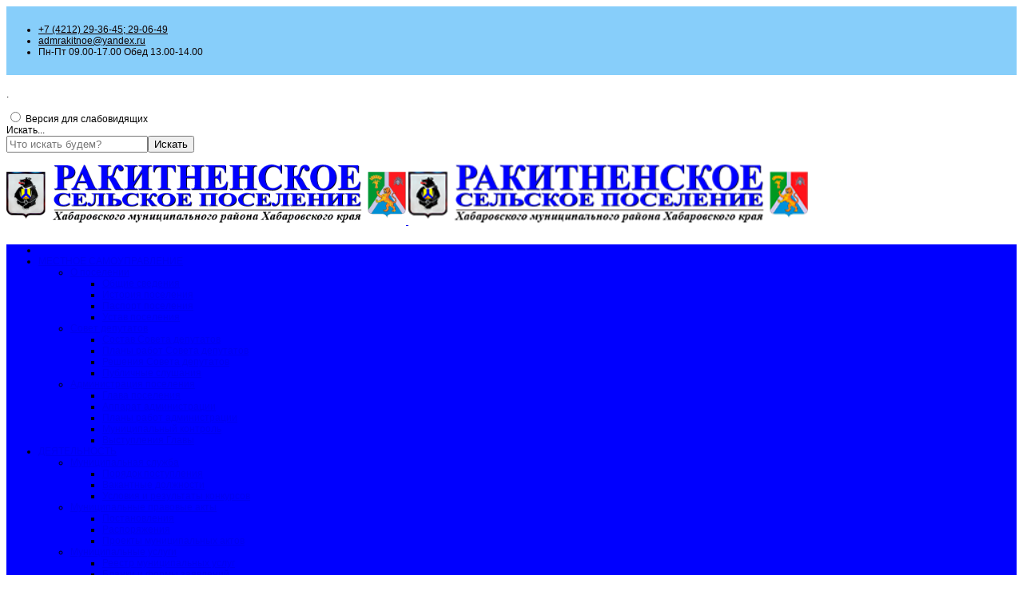

--- FILE ---
content_type: text/html; charset=utf-8
request_url: http://adminrakitnoe.ru/deyatelnost/munitsipalnye-pravovye-akty/postanovleniya/postanovlenie-ot-01-06-13-07-2021-109
body_size: 63423
content:

<!doctype html>
<html lang="ru-ru" dir="ltr">
	<head>
		
		<meta name="viewport" content="width=device-width, initial-scale=1, shrink-to-fit=no">
		<meta charset="utf-8" />
	<base href="http://adminrakitnoe.ru/deyatelnost/munitsipalnye-pravovye-akty/postanovleniya/postanovlenie-ot-01-06-13-07-2021-109" />
	<meta name="author" content="Админ" />
	<title>Постановление от 01.06.13.07.2021 № 109</title>
	<link href="/images/logo/favicon.ico" rel="shortcut icon" type="image/vnd.microsoft.icon" />
	<link href="http://adminrakitnoe.ru/component/search/?Itemid=189&amp;layout=blog&amp;catid=32&amp;id=1270&amp;format=opensearch" rel="search" title="Искать Администрация Ракитненского сельского поселения" type="application/opensearchdescription+xml" />
	<link href="/media/plg_system_jcepro/site/css/content.min.css?86aa0286b6232c4a5b58f892ce080277" rel="stylesheet" />
	<link href="/templates/shaper_helixultimate/css/bootstrap.min.css" rel="stylesheet" />
	<link href="/plugins/system/helixultimate/assets/css/system-j3.min.css" rel="stylesheet" />
	<link href="/templates/shaper_helixultimate/css/font-awesome.min.css" rel="stylesheet" />
	<link href="/templates/shaper_helixultimate/css/v4-shims.min.css" rel="stylesheet" />
	<link href="/templates/shaper_helixultimate/css/template.css" rel="stylesheet" />
	<link href="/templates/shaper_helixultimate/css/presets/default.css" rel="stylesheet" />
	<link href="/templates/shaper_helixultimate/css/custom.css" rel="stylesheet" />
	<link href="/components/com_speasyimagegallery/assets/css/style-min.css" rel="stylesheet" />
	<link href="http://adminrakitnoe.ru/modules/mod_special_visually/assets/css/style.css?v0.4.1" rel="stylesheet" />
	<style>
body{font-family: 'Helvetica', sans-serif;font-size: 12px;text-decoration: none;}
.logo-image {height:75px;}.logo-image-phone {height:75px;}#sp-top-bar{ background-color:#87cefa;color:#0f0202;padding:10px 0px 10px 0px; }#sp-top-bar a{color:#0f0202;}#sp-top-bar a:hover{color:#0000ff;}#sp-top{ color:#000000;padding:5px 0px 5px 0px;margin:0px 0px 0px 0px; }#sp-top a{color:#000000;}#sp-top a:hover{color:#000000;}#sp-logo{ padding:5px 0px 5px 0px; }#sp-header{ background-color:#0000ff;margin:0px 0px 0px 0px; }#sp-breadcrumb{ background-color:#ffffff;padding:0px 0px 0px 0px;margin:0px 0px 0px 0px; }#sp-title{ padding:0px 0 0px 0px;margin:0px 0px 0px 0px; }#sp-bottom{ background-color:#1e90ff; }#sp-bottom a{color:#121111;}#sp-footer{ background-color:#4169e1; }#sp-footer a{color:#121010;}#mod-speasyimagegallery-91 .speasyimagegallery-row {margin: -1.5px;}#mod-speasyimagegallery-91 .speasyimagegallery-row > div > .speasyimagegallery-gallery-item {padding: 1.5px;}
	</style>
	<script type="application/json" class="joomla-script-options new">{"data":{"breakpoints":{"tablet":991,"mobile":480},"header":{"stickyOffset":"100"}},"csrf.token":"d7c3b7c777bf06ac4dcc3b635441a787","system.paths":{"root":"","base":""}}</script>
	<script src="/media/jui/js/jquery.min.js?3e1b196a0403e595587a5c090bcc9e8c"></script>
	<script src="/media/jui/js/jquery-noconflict.js?3e1b196a0403e595587a5c090bcc9e8c"></script>
	<script src="/media/jui/js/jquery-migrate.min.js?3e1b196a0403e595587a5c090bcc9e8c"></script>
	<script src="/templates/shaper_helixultimate/js/bootstrap.bundle.min.js"></script>
	<script src="/templates/shaper_helixultimate/js/main.js"></script>
	<script src="/components/com_speasyimagegallery/assets/js/script-min.js"></script>
	<script src="/components/com_speasyimagegallery/assets/js/speasygallery-main.js"></script>
	<script src="http://adminrakitnoe.ru/modules/mod_special_visually/assets/js/jQuery.style.js?v0.4.1"></script>
	<script src="http://adminrakitnoe.ru/modules/mod_special_visually/assets/js/script.js?v0.4.1"></script>
	<script src="/media/system/js/core.js?3e1b196a0403e595587a5c090bcc9e8c"></script>
	<script>
template="shaper_helixultimate";
	if (!window.jQuery) {
		alert("Библиотека jQuery не найдена. Для работы модуля версии сайта для слабовидящих подключите библиотеку jQuery.");
	}

	</script>
	<script type="application/ld+json">
{"@context":"https://schema.org","@type":"BreadcrumbList","@id":"http://adminrakitnoe.ru/#/schema/BreadcrumbList/17","itemListElement":[{"@type":"ListItem","position":1,"item":{"@id":"/","name":"Главная"}},{"@type":"ListItem","position":2,"item":{"@id":"#","name":"ДЕЯТЕЛЬНОСТЬ"}},{"@type":"ListItem","position":3,"item":{"@id":"#","name":"Муниципальные правовые акты"}},{"@type":"ListItem","position":4,"item":{"@id":"/deyatelnost/munitsipalnye-pravovye-akty/postanovleniya","name":"Постановления"}},{"@type":"ListItem","position":5,"item":{"name":"Постановление от 01.06.13.07.2021 № 109"}}]}
</script>
			</head>
	<body class="site helix-ultimate hu com_content com-content view-article layout-blog task-none itemid-189 ru-ru ltr sticky-header layout-fluid offcanvas-init offcanvs-position-right">

		
		
		<div class="body-wrapper">
			<div class="body-innerwrapper">
								<main id="sp-main">
					
<section id="sp-top-bar" >

						<div class="container">
				<div class="container-inner">
			
	
<div class="row">
	<div id="sp-top1" class="col-lg-4 "><div class="sp-column "></div></div><div id="sp-top2" class="col-lg-8 "><div class="sp-column "><ul class="sp-contact-info"><li class="sp-contact-phone"><span class="fas fa-phone" aria-hidden="true"></span> <a href="tel:+74212293645;290649">+7 (4212)  29-36-45; 29-06-49</a></li><li class="sp-contact-email"><span class="far fa-envelope" aria-hidden="true"></span> <a href="mailto:admrakitnoe@yandex.ru">admrakitnoe@yandex.ru</a></li><li class="sp-contact-time"><span class="far fa-clock" aria-hidden="true"></span> Пн-Пт 09.00-17.00 Обед 13.00-14.00</li></ul></div></div></div>
							</div>
			</div>
			
	</section>

<section id="sp-top" >

						<div class="container">
				<div class="container-inner">
			
	
<div class="row">
	<div id="sp-user1" class="col-lg-4 "><div class="sp-column "><div class="sp-module "><div class="sp-module-content">

<div class="custom"  >
	<p>.</p></div>
</div></div></div></div><div id="sp-user2" class="col-lg-4 "><div class="sp-column "><div class="sp-module "><div class="sp-module-content"><div id="module_special_visually" class="module_special_visually handle_module horizontal default  ">
	<form id="special_visually" action="" method="POST">
					<div class="buttons ">
				<input
					id="button_type_version"
					type="radio"
					name="type_version"
					value="yes"
				/>
				<label
					for="button_type_version"
				>Версия для слабовидящих			</div>
			</form>
</div></div></div></div></div><div id="sp-search" class="col-lg-4 "><div class="sp-column "><div class="sp-module "><div class="sp-module-content"><div class="search">
	<form action="/deyatelnost/munitsipalnye-pravovye-akty/postanovleniya" method="post">
		<label for="mod-search-searchword101" class="hide-label">Искать...</label> <div class="input-group"><input name="searchword" id="mod-search-searchword101" class="form-control" type="search" placeholder="Что искать будем?"><span class="input-group-btn"><button class="btn btn-primary" onclick="this.form.searchword.focus();">Искать</button></span></div>		<input type="hidden" name="task" value="search">
		<input type="hidden" name="option" value="com_search">
		<input type="hidden" name="Itemid" value="189">
	</form>
</div>
</div></div></div></div></div>
							</div>
			</div>
			
	</section>

<section id="sp-logo" >

				
	
<div class="row">
	<div id="sp-logo" class="col-lg-12 "><div class="sp-column "><div class="logo"><a href="/">
				<img class='logo-image  d-none d-lg-inline-block'
					srcset='http://adminrakitnoe.ru/images/logo/logo.png 1x'
					src='http://adminrakitnoe.ru/images/logo/logo.png'
					height='75'
					alt='Администрация Ракитненского сельского поселения'
				/>
				<img class="logo-image-phone d-inline-block d-lg-none" src="http://adminrakitnoe.ru/images/logo/logo-mobile.png" alt="Администрация Ракитненского сельского поселения" /></a></div></div></div></div>
				
	</section>

<header id="sp-header" >

						<div class="container">
				<div class="container-inner">
			
	
<div class="row">
	<div id="sp-menu" class="col-lg-12 "><div class="sp-column  d-flex align-items-center justify-content-end"><nav class="sp-megamenu-wrapper d-flex" role="navigation" aria-label="navigation"><a id="offcanvas-toggler" aria-label="Menu" class="offcanvas-toggler-right d-flex d-lg-none" href="#"><div class="burger-icon" aria-hidden="true"><span></span><span></span><span></span></div></a><ul class="sp-megamenu-parent menu-animation-fade-up d-none d-lg-block"><li class="sp-menu-item"><a   href="/"  ><span class="fas fa-home"></span></a></li><li class="sp-menu-item sp-has-child"><a   href="#"  ><span class="fas fa-university"></span> МЕСТНОЕ САМОУПРАВЛЕНИЕ</a><div class="sp-dropdown sp-dropdown-main sp-dropdown-mega sp-menu-center" style="width: 550px;left: -275px;"><div class="sp-dropdown-inner"><div class="row"><div class="col-sm-4"><ul class="sp-mega-group"><li class="item-161 menu_item item-header"><a  class="sp-group-title" href="#"  >О поселении</a><ul class="sp-mega-group-child sp-dropdown-items"><li class="sp-menu-item"><a   href="/mestnoe-samoupravlenie/o-poselenii/obshchie-svedeniya"  >Общие сведения</a></li><li class="sp-menu-item"><a   href="/mestnoe-samoupravlenie/o-poselenii/istoriya-poseleniya"  >История поселения</a></li><li class="sp-menu-item"><a   href="/mestnoe-samoupravlenie/o-poselenii/pasport-poseleniya"  >Паспорт поселения</a></li><li class="sp-menu-item"><a   href="/mestnoe-samoupravlenie/o-poselenii/ustav-poseleniya"  >Устав поселения</a></li></ul></li></ul></div><div class="col-sm-4"><ul class="sp-mega-group"><li class="item-174 menu_item item-header"><a  class="sp-group-title" href="#"  >Совет депутатов</a><ul class="sp-mega-group-child sp-dropdown-items"><li class="sp-menu-item"><a   href="/mestnoe-samoupravlenie/sovet-deputatov/sostav-soveta-deputatov"  >Состав Совета депутатов</a></li><li class="sp-menu-item"><a   href="/mestnoe-samoupravlenie/sovet-deputatov/plany-rabot-soveta-deputatov"  >Планы работ Совета депутатов</a></li><li class="sp-menu-item"><a   href="/mestnoe-samoupravlenie/sovet-deputatov/resheniya-soveta-deputatov"  >Решения Совета депутатов </a></li><li class="sp-menu-item"><a   href="/mestnoe-samoupravlenie/sovet-deputatov/publichnye-slushaniya"  >Публичные слушания</a></li></ul></li></ul></div><div class="col-sm-4"><ul class="sp-mega-group"><li class="item-178 menu_item item-header"><a  class="sp-group-title" href="#"  >Администрация поселения</a><ul class="sp-mega-group-child sp-dropdown-items"><li class="sp-menu-item"><a   href="/mestnoe-samoupravlenie/administratsiya-poseleniya/glava-poseleniya"  >Глава поселения</a></li><li class="sp-menu-item"><a   href="/mestnoe-samoupravlenie/administratsiya-poseleniya/apparat-administratsii"  >Аппарат администрации</a></li><li class="sp-menu-item"><a   href="/mestnoe-samoupravlenie/administratsiya-poseleniya/plany-rabot-administratsii"  >Планы работ администрации</a></li><li class="sp-menu-item"><a   href="/mestnoe-samoupravlenie/administratsiya-poseleniya/munitsipalnyj-kontrol"  >Муниципальный контроль</a></li><li class="sp-menu-item"><a   href="/mestnoe-samoupravlenie/administratsiya-poseleniya/vystupleniya-glavy"  >Выступления Главы</a></li></ul></li></ul></div></div></div></div></li><li class="sp-menu-item sp-has-child active"><a   href="#"  ><span class="fas fa-info-circle"></span> ДЕЯТЕЛЬНОСТЬ</a><div class="sp-dropdown sp-dropdown-main sp-dropdown-mega sp-menu-full container" style=""><div class="sp-dropdown-inner"><div class="row"><div class="col-sm-3"><ul class="sp-mega-group"><li class="item-184 menu_item item-header"><a  class="sp-group-title" href="#"  >Муниципальная служба</a><ul class="sp-mega-group-child sp-dropdown-items"><li class="sp-menu-item"><a   href="/deyatelnost/munitsipalnaya-sluzhba/poryadok-postupleniya"  >Порядок поступления</a></li><li class="sp-menu-item"><a   href="/deyatelnost/munitsipalnaya-sluzhba/vakantnye-dolzhnosti"  >Вакантные должности</a></li><li class="sp-menu-item"><a   href="/deyatelnost/munitsipalnaya-sluzhba/usloviya-i-rezultaty-konkursov"  >Условия и результаты конкурсов</a></li></ul></li></ul></div><div class="col-sm-3"><ul class="sp-mega-group"><li class="item-188 menu_item item-header"><a  class="sp-group-title" href="#"  >Муниципальные правовые акты</a><ul class="sp-mega-group-child sp-dropdown-items"><li class="sp-menu-item current-item active"><a aria-current="page"  href="/deyatelnost/munitsipalnye-pravovye-akty/postanovleniya"  >Постановления</a></li><li class="sp-menu-item"><a   href="/deyatelnost/munitsipalnye-pravovye-akty/rasporyazheniya"  >Распоряжения</a></li><li class="sp-menu-item"><a   href="/deyatelnost/munitsipalnye-pravovye-akty/proekty-munitsipalnykh-aktov"  >Проекты муниципальных актов</a></li></ul></li></ul></div><div class="col-sm-3"><ul class="sp-mega-group"><li class="item-192 menu_item item-header"><a  class="sp-group-title" href="#"  >Муниципальные услуги</a><ul class="sp-mega-group-child sp-dropdown-items"><li class="sp-menu-item"><a   href="/deyatelnost/munitsipalnye-uslugi/reestr-munitsipalnykh-uslug"  >Реестр муниципальных услуг</a></li><li class="sp-menu-item"><a   href="/deyatelnost/munitsipalnye-uslugi/blanki-i-formy-zayavlenij"  >Бланки и формы заявлений</a></li><li class="sp-menu-item"><a   href="/deyatelnost/munitsipalnye-uslugi/administrativnye-reglameny"  >Административные регламенты</a></li><li class="sp-menu-item"><a   href="/deyatelnost/munitsipalnye-uslugi/proekty-administrativnykh-reglamentov"  >Проекты административных регламентов</a></li></ul></li></ul></div><div class="col-sm-3"><ul class="sp-mega-group"><li class="item-442 menu_item item-header"><a  class="sp-group-title" href="#"  >Информирование</a><ul class="sp-mega-group-child sp-dropdown-items"><li class="sp-menu-item"><a   href="/deyatelnost/zemlepolzovanie/protivodejstvie-korruptsii"  >Противодействие коррупции</a></li><li class="sp-menu-item"><a   href="/deyatelnost/zemlepolzovanie/izbiratelnaya-komissiya"  >Избирательная комиссия</a></li></ul></li></ul></div></div><div class="row"><div class="col-sm-3"><ul class="sp-mega-group"><li class="item-201 menu_item item-header"><a  class="sp-group-title" href="#"  >Градостроительство</a><ul class="sp-mega-group-child sp-dropdown-items"><li class="sp-menu-item"><a   href="/deyatelnost/gradostroitelstvo/generalnyj-plan-poseleniya"  >Генеральный план поселения</a></li><li class="sp-menu-item"><a   href="/deyatelnost/gradostroitelstvo/gradostroitelnoe-zonirovanie"  >Градостроительное зонирование</a></li><li class="sp-menu-item"><a   href="/deyatelnost/gradostroitelstvo/planirovka-territorii"  >Планировка территории</a></li><li class="sp-menu-item"><a   href="/deyatelnost/gradostroitelstvo/blagoustrojstvo-territorii"  >Благоустройство территории</a></li><li class="sp-menu-item"><a   href="/deyatelnost/gradostroitelstvo/territorialnoe-planirovanie"  >Землеустройство</a></li></ul></li></ul></div><div class="col-sm-3"><ul class="sp-mega-group"><li class="item-197 menu_item item-header"><a  class="sp-group-title" href="#"  >Муниципальное имущество</a><ul class="sp-mega-group-child sp-dropdown-items"><li class="sp-menu-item"><a   href="/deyatelnost/munitsipalnoe-imushchestvo/arenda-prodazha-munitsipalnogo-imushchestva"  >Аренда / продажа муниципального имущества</a></li><li class="sp-menu-item"><a   href="/deyatelnost/munitsipalnoe-imushchestvo/arenda-prodazha-zemelnykh-uchastkov"  >Аренда / продажа земельных участков</a></li></ul></li></ul></div><div class="col-sm-3"><ul class="sp-mega-group"><li class="item-210 menu_item item-header"><a  class="sp-group-title" href="#"  >Экономика и финансы</a><ul class="sp-mega-group-child sp-dropdown-items"><li class="sp-menu-item"><a   href="/deyatelnost/ekonomika-i-finansy/byudzhet-poseleniya"  >Бюджет для граждан</a></li><li class="sp-menu-item"><a   href="/deyatelnost/ekonomika-i-finansy/finansovaya-deyatelnost"  >Финансовая деятельность</a></li><li class="sp-menu-item"><a   href="/deyatelnost/ekonomika-i-finansy/sotsialno-ekonomicheskoe-razvitie"  >Социально-экономическое развитие</a></li><li class="sp-menu-item"><a   href="/deyatelnost/ekonomika-i-finansy/munitsipalnye-programmy"  >Муниципальные программы</a></li><li class="sp-menu-item"><a   href="/deyatelnost/ekonomika-i-finansy/kontrolno-schetnaya-palata"  >Контрольно-счетная палата</a></li></ul></li></ul></div><div class="col-sm-3"><ul class="sp-mega-group"><li class="item-214 menu_item item-header"><a  class="sp-group-title" href="#"  >Информирование</a><ul class="sp-mega-group-child sp-dropdown-items"><li class="sp-menu-item"><a   href="/deyatelnost/informirovanie/informatsiya-po-goichs"  >Информация по ГОиЧС</a></li><li class="sp-menu-item"><a   href="/deyatelnost/informirovanie/okhrana-truda"  >Охрана труда</a></li><li class="sp-menu-item"><a   href="/deyatelnost/informirovanie/pasport-bezopasnosti"  >Паспорт безопасности</a></li><li class="sp-menu-item"><a   href="/deyatelnost/informirovanie/statisticheskaya-informatsiya"  >Статистическая информация</a></li><li class="sp-menu-item"><a   href="/deyatelnost/informirovanie/rezultaty-proverok"  >Результаты проверок</a></li></ul></li></ul></div></div></div></div></li><li class="sp-menu-item sp-has-child"><a   href="#"  ><span class="fas fa-info-circle"></span> ИНФОРМАЦИЯ ДЛЯ НАСЕЛЕНИЯ</a><div class="sp-dropdown sp-dropdown-main sp-dropdown-mega sp-menu-left" style="width: 400px;"><div class="sp-dropdown-inner"><div class="row"><div class="col-sm-6"><ul class="sp-mega-group"><li class="item-220 menu_item item-header"><a  class="sp-group-title" href="#"  >Информирование</a><ul class="sp-mega-group-child sp-dropdown-items"><li class="sp-menu-item"><a   href="/informatsiya-dlya-naseleniya/informirovanie/novosti-poseleniya"  >Новости поселения</a></li><li class="sp-menu-item"><a   href="/informatsiya-dlya-naseleniya/informirovanie/ob-yavleniya"  >Объявления</a></li><li class="sp-menu-item"><a   href="/informatsiya-dlya-naseleniya/informirovanie/prokuror-raz-yasnyaet"  >Прокурор разъясняет</a></li><li class="sp-menu-item"><a   href="/informatsiya-dlya-naseleniya/informirovanie/territorialnoe-obshchestvennoe-samoupravlenie"  >ТОС</a></li><li class="sp-menu-item"><a   href="/informatsiya-dlya-naseleniya/informirovanie/chavo"  >Часто задаваемые вопросы</a></li></ul></li></ul></div><div class="col-sm-6"><ul class="sp-mega-group"><li class="item-224 menu_item item-header"><a  class="sp-group-title" href="#"  >Информирование</a><ul class="sp-mega-group-child sp-dropdown-items"><li class="sp-menu-item"><a   href="/informatsiya-dlya-naseleniya/info2/fotogalereya"  >Фотогалерея</a></li><li class="sp-menu-item"><a   href="/informatsiya-dlya-naseleniya/info2/mkuk-tskdo"  >МКУК «КДЦ»</a></li><li class="sp-menu-item"><a   href="/informatsiya-dlya-naseleniya/info2/informatsionnyj-byulleten"  >Информационный бюллетень</a></li><li class="sp-menu-item"><a   href="/informatsiya-dlya-naseleniya/info2/blagoustrojstvo-selskikh-territorij"  >Благоустройство сельских территорий</a></li><li class="sp-menu-item"><a   href="/informatsiya-dlya-naseleniya/info2/75-let-pobeda"  >75-лет. Победа!</a></li></ul></li></ul></div></div></div></div></li><li class="sp-menu-item sp-has-child"><a   href="#"  ><span class="far fa-comments"></span> ОБРАЩЕНИЯ ГРАЖДАН</a><div class="sp-dropdown sp-dropdown-main sp-menu-left" style="width: 240px;"><div class="sp-dropdown-inner"><ul class="sp-dropdown-items"><li class="sp-menu-item"><a   href="/obrashcheniya-grazhdan/poryadok-obrashcheniya"  >Порядок обращения</a></li><li class="sp-menu-item"><a   href="/obrashcheniya-grazhdan/obzor-obrashchenij"  >Обзор обращений</a></li><li class="sp-menu-item"><a   href="/obrashcheniya-grazhdan/elektronnaya-priemnaya"  >Электронная приемная</a></li></ul></div></div></li><li class="sp-menu-item"><a   href="/kniga-pamyati"  ><span class="fas fa-book"></span> КНИГА ПАМЯТИ</a></li></ul></nav></div></div></div>
							</div>
			</div>
			
	</header>

<section id="sp-breadcrumb" >

						<div class="container">
				<div class="container-inner">
			
	
<div class="row">
	<div id="sp-breadcrumb" class="col-lg-12 "><div class="sp-column "><div class="sp-module "><div class="sp-module-content"><nav class="mod-breadcrumbs__wrapper" aria-label="Навигатор сайта">
	<ol class="mod-breadcrumbs breadcrumb px-3 py-2">
					<li class="mod-breadcrumbs__divider float-start">
				<span class="divider icon-location icon-fw" aria-hidden="true"></span>
			</li>
		
		<li class="mod-breadcrumbs__item breadcrumb-item"><a href="/" class="pathway"><span>Главная</span></a></li><li class="mod-breadcrumbs__item breadcrumb-item"><a href="#" class="pathway"><span>ДЕЯТЕЛЬНОСТЬ</span></a></li><li class="mod-breadcrumbs__item breadcrumb-item"><a href="#" class="pathway"><span>Муниципальные правовые акты</span></a></li><li class="mod-breadcrumbs__item breadcrumb-item"><a href="/deyatelnost/munitsipalnye-pravovye-akty/postanovleniya" class="pathway"><span>Постановления</span></a></li><li class="mod-breadcrumbs__item breadcrumb-item active"><span>Постановление от 01.06.13.07.2021 № 109</span></li>	</ol>
	</nav></div></div></div></div></div>
							</div>
			</div>
			
	</section>

<section id="sp-title" >

				
	
<div class="row">
	<div id="sp-title" class="col-lg-12 "><div class="sp-column "></div></div></div>
				
	</section>

<section id="sp-main-body" >

										<div class="container">
					<div class="container-inner">
						
	
<div class="row">
	
<div id="sp-component" class="col-lg-12 ">
	<div class="sp-column ">
		<div id="system-message-container" aria-live="polite">
			</div>


		
		<div class="article-details " itemscope itemtype="https://schema.org/Article">
	<meta itemprop="inLanguage" content="ru-RU">
	
	
					
		
		
		<div class="article-header">
					<h1 itemprop="headline">
				Постановление от 01.06.13.07.2021 № 109			</h1>
									</div>
		<div class="article-can-edit d-flex flex-wrap justify-content-between">
				</div>
				<div class="article-info">

	
		
		
		
		
					<span class="published" title="Опубликовано: 22 августа 2021">
	<time datetime="2021-08-22T16:23:20+10:00" itemprop="datePublished">
		22 августа 2021	</time>
</span>
		
		
	
			
		
					<span class="hits">
	<meta itemprop="interactionCount" content="UserPageVisits:1589">
	Просмотров: 1589</span>
				
			</div>
		
		
			
		
		
	
	<div itemprop="articleBody">
		<p style="text-align: center;"><strong>АДМИНИСТРАЦИЯ</strong></p>
<p style="text-align: center;"><strong>РАКИТНЕНСКОГО СЕЛЬСКОГО ПОСЕЛЕНИЯ</strong></p>
<p style="text-align: center;"><strong>Хабаровского муниципального района Хабаровского края</strong></p>
<p style="text-align: center;"><strong>ПОСТАНОВЛЕНИЕ</strong></p>
<p><strong>13.07.2021 № 109</strong></p>
<p><strong>Об утверждении Порядка исполнения решения о применении бюджетных мер принуждения</strong></p>
 
<p>В соответствии со статьей 306.2 Бюджетного кодекса Российской Федерации, администрация Ракитненского сельского поселения Хабаровского муниципального района Хабаровского края</p>
<p>ПОСТАНОВЛЯЕТ:</p>
<p>1. Утвердить прилагаемый Порядок исполнения решения о применении бюджетных мер.</p>
<p>2. Настоящее постановление подлежит опубликованию в Информационном бюллетене Ракитненского сельского поселения Хабаровского муниципального района Хабаровского края и официальном сайте администрации Ракитненского сельского поселения Хабаровского муниципального района Хабаровского края.</p>
<p>3. Контроль за исполнением настоящего постановления оставляю за собой.</p>
<p>4. Настоящее постановление вступает в силу после его официального опубликования (обнародования).</p>
<p>Глава сельского поселения&nbsp;&nbsp;&nbsp;&nbsp;&nbsp;&nbsp;&nbsp;&nbsp;&nbsp;&nbsp;&nbsp;&nbsp; &nbsp; &nbsp;&nbsp;&nbsp;&nbsp;&nbsp;&nbsp;&nbsp;&nbsp;&nbsp;&nbsp;&nbsp;&nbsp;&nbsp;&nbsp;&nbsp;&nbsp; &nbsp;&nbsp;&nbsp;&nbsp;&nbsp;&nbsp;&nbsp;&nbsp; &nbsp;&nbsp;&nbsp;&nbsp;&nbsp;&nbsp;&nbsp;&nbsp;&nbsp; Н.Д. Россохина</p>
<p style="text-align: right;">УТВЕРЖДЕН</p>
<p style="text-align: right;">постановлением администрации</p>
<p style="text-align: right;">&nbsp;Ракитненского сельского поселения</p>
<p style="text-align: right;">&nbsp;Хабаровского муниципального</p>
<p style="text-align: right;">&nbsp;района Хабаровского края</p>
<p style="text-align: right;">от 13.07.2021 № 109</p>
<p style="text-align: center;">Порядок</p>
<p style="text-align: center;">исполнения решения о применении бюджетных мер принуждения</p>
<p>1. Порядок исполнения решения о применении бюджетных мер принуждения (далее &nbsp;– &nbsp;Порядок) разработан в соответствии со статьей 306.2 Бюджетного кодекса Российской Федерации и устанавливает правила принятия и исполнения администрацией Ракитненского сельского поселения Хабаровского муниципального района Хабаровского края <br /> (далее – администрация) решения о применении бюджетных мер принуждения за совершение бюджетного нарушения.</p>
<p>Под уведомлением о применении бюджетных мер принуждения (далее – уведомление) понимается документ органа муниципального финансового контроля, содержащий основания для применения бюджетных мер принуждения по результатам проверки (ревизии), по форме согласно Приложению № 1 к настоящему Порядку.</p>
<p>2. Поступившее в администрацию уведомление регистрируется в Журнале учета уведомлений органов муниципального финансового контроля в течение одного рабочего дня со дня поступления, Приложение № 2 к настоящему Порядку.</p>
<p>3. Решение о применении бюджетных мер принуждения, предусмотренных главой 30 Бюджетного кодекса Российской Федерации, принимается главой Ракитненского сельского поселения (далее – глава поселения), а в случае его отсутствия – лицом исполняющем его обязанности на основании уведомления органа муниципального финансового контроля о применении бюджетных мер принуждения. Решение о применении бюджетной меры принуждения оформляется распоряжением администрации.</p>
<p>4. Рассмотрение поступившего в администрацию уведомления и подготовка проекта распоряжения о принятии решения о применении бюджетной меры принуждения осуществляется в течение десяти рабочих дней со дня поступления в администрацию уведомления от органа муниципального финансового контроля.</p>
<p>5. Бюджетные меры принуждения, на основании распоряжения о применении бюджетных мер принуждения подлежат исполнению администрацией в течение тридцати календарных дней после даты получения уведомления.</p>
<p>6. В случае принятия главой поселения решения о приостановлении предоставления межбюджетных трансфертов (далее – решение о приостановлении) или решения о сокращении предоставления межбюджетных трансфертов муниципальному образованию (далее – решение о сокращении) уполномоченный специалист администрации в течение двух рабочих дней готовит соответствующий проект распоряжения администрации о приостановлении (сокращении) предоставления межбюджетных трансфертов (далее – распоряжение о приостановлении (сокращении)) и представляет его на подпись главе поселения.</p>
<p>Уведомление и подписанное распоряжение о приостановлении (сокращении) подлежат регистрации. Копия распоряжения направляется участнику бюджетного процесса, совершившему бюджетное нарушение, по которому принято решение о приостановлении (сокращении) предоставления межбюджетных трансфертов.</p>
<p>7. Приостановление предоставления межбюджетных трансфертов из бюджета сельского поселения реализуется путем прекращения осуществления операций по перечислению межбюджетных трансфертов с даты указанной в распоряжении.</p>
<p>8. Сокращение предоставления межбюджетных трансфертов из бюджета Ракитненского сельского поселения реализуется путем внесения в установленном порядке изменений в решение Совете депутатов (Схода граждан) Ракитненского сельского поселения о бюджете Ракитненского сельского поселения на текущий финансовый год (на текущий финансовый год и на плановый период) об уменьшении объемов (сокращении) предоставляемых межбюджетных трансфертов.</p>
<p>9. Участник бюджетного процесса, совершивший бюджетное нарушение, повлекшее принятие решения о приостановлении (сокращении), представляет в администрацию информацию об устранении нарушений.</p>
<p>10. Уполномоченный специалист администрации готовит проект распоряжения об отмене приостановления предоставления межбюджетных трансфертов (далее – распоряжение об отмене приостановления) и предоставляет его на подпись главе поселения. &nbsp;Подписанное распоряжение об отмене приостановления после его регистрации принимается администрацией для возобновления операций по перечислению межбюджетных трансфертов.</p>
<p>11. Возобновление администрацией операций по перечислению межбюджетных трансфертов из бюджета Ракитненского сельского поселения участнику бюджетного процесса, совершившему бюджетное нарушение, производится не позднее трех рабочих дней с момента получения соответствующего распоряжения об отмене приостановления.</p>
<p>12. В случае принятия главой поселения решения о бесспорном взыскании суммы средств, предоставленных из бюджета Ракитненского сельского поселения, суммы платы за пользование средствами бюджета Ракитненского сельского поселения, пеней за несвоевременный возврат средств бюджета Ракитненского сельского поселения (далее – решение о бесспорном взыскании), уполномоченный специалист администрации в течение двух рабочих дней готовит проект соответствующего распоряжения администрации о бесспорном взыскании и представляет его на подпись главе апоселения. Подписанное распоряжение о бесспорном взыскании после его регистрации исполнению. Копия распоряжения о бесспорном взыскании направляется участнику бюджетного процесса, совершившему бюджетное нарушение, по которому принято решение о бесспорном взыскании.</p>
<p>13. О результатах применения бюджетных мер принуждения администрация сообщает органу муниципального финансового контроля, направившему соответствующее уведомление о применении бюджетных мер принуждения, в течение пяти рабочих дней с даты исполнения решения о применении бюджетной меры принуждения.</p>
<p style="text-align: right;">Приложение № 1</p>
<p style="text-align: right;">к Порядку исполнения решения о</p>
<p style="text-align: right;">&nbsp;применении бюджетных мер</p>
<p style="text-align: right;">принуждения</p>
<p>Форма</p>
<p style="text-align: center;">УВЕДОМЛЕНИЕ №___</p>
<p style="text-align: center;">о применении бюджетных мер принуждения</p>
<p>от _________________20___ г.</p>
<p>На основании акта проверки (ревизии) от «___»_________ 20____г. №______ в отношении __________________________________________ (полное наименование объекта контроля) установлено:_____________________________________________________ (излагаются обстоятельства совершенного нарушения бюджетного законодательства Российской Федерации) В соответствии со статьей (статьями) _________ Бюджетного кодекса Российской Федерации, а также в соответствии с ______________________________________________________________ (указываются наименования и номера соответствующих статей (пунктов) законодательных и нормативно-правовых актов, а также в необходимых случаях соответствующий договор (соглашение) на предоставление средств бюджета ____________сельского поселения поселение за допущенные нарушения законодательства предлагаю:</p>
<p>1. Взыскать средства бюджета _________________сельского поселения, использованные не по целевому назначению, в сумме________________________________________рублей (цифрами и прописью) в бесспорном порядке со счета №_________________________________ (реквизиты счета получателя средств бюджета сельского поселения)</p>
<p>2. Применить иные меры в соответствии с Бюджетным кодексом Российской Федерации_________________________________________ ___________________________________________________________ (указываются конкретные суммы, условия и обстоятельства, данные и реквизиты)</p>
<p>Руководитель органа, муниципального финансового контроля, проводившего контрольные мероприятия __________________ __________________ (подпись) (расшифровка подписи)</p>
<p style="text-align: right;">Приложение № 2</p>
<p style="text-align: right;">к Порядку исполнения решения о</p>
<p style="text-align: right;">применении бюджетных мер</p>
<p style="text-align: right;">принуждения</p>
<p>Форма</p>
<p style="text-align: center;">Журнал учета уведомлений органов муниципального финансового контроля</p>
<table border="1" style="width: 100%;" cellspacing="0" cellpadding="5">
<tbody>
<tr>
<td>
<p>№ п/п</p>
</td>
<td>
<p>Наименование органа муниципального финансового контроля</p>
</td>
<td>
<p>Номер, дата поступления уведомления органа муниципального контроля</p>
</td>
<td>
<p>Наименование получателя бюджетных средств, распорядителя, главного распорядителя бюджетных средств</p>
</td>
<td>
<p>Бюджетная мера принуждения</p>
</td>
<td>
<p>Сумма бюджетных нарушений</p>
</td>
</tr>
<tr>
<td>
<p>1</p>
</td>
<td>
<p>2</p>
</td>
<td>
<p>3</p>
</td>
<td>
<p>4</p>
</td>
<td>
<p>5</p>
</td>
<td>
<p>6</p>
</td>
</tr>
<tr>
<td>&nbsp;</td>
<td>&nbsp;</td>
<td>&nbsp;</td>
<td>&nbsp;</td>
<td>&nbsp;</td>
<td>&nbsp;</td>
</tr>
<tr>
<td>&nbsp;</td>
<td>&nbsp;</td>
<td>&nbsp;</td>
<td>&nbsp;</td>
<td>&nbsp;</td>
<td>&nbsp;</td>
</tr>
</tbody>
</table>	</div>

	
	
	
			
		
	

	
				</div>



			</div>
</div>
</div>
											</div>
				</div>
						
	</section>

<section id="sp-bottom" >

						<div class="container">
				<div class="container-inner">
			
	
<div class="row">
	<div id="sp-bottom1" class="col-sm-col-sm-6 col-lg-3 "><div class="sp-column "><div class="sp-module "><h3 class="sp-module-title">АДРЕС АДМИНИСТРАЦИИ</h3><div class="sp-module-content">

<div class="custom"  >
	<p class="gtouch"><img src="/images/stories/demo/footer-contact-map.png" class="bicon" style="margin-right: 5px; float: left;" />680505, Хабаровский край, Хабаровский район, с. Ракитное, ул.Центральная, 36</p>
<p class="gtouch"><img src="/images/stories/demo/footer-contact-phone.png" class="bicon" style="margin-right: 5px; float: left;" />+7 (4212) 29-36-45</p>
<p class="gtouch" style="font-color: #fff;"><img src="/images/stories/demo/footer-contact-mail.png" class="bicon" style="margin-right: 5px; float: left;" />admrakitnoe@yandex.ru</p></div>
</div></div></div></div><div id="sp-bottom2" class="col-sm-col-sm-6 col-lg-3 "><div class="sp-column "><div class="sp-module "><h3 class="sp-module-title">ПОСЛЕДНИЕ НОВОСТИ</h3><div class="sp-module-content"><ul class="latestnews ">
	<li>
		<a href="/informatsiya-dlya-naseleniya/informirovanie/novosti-poseleniya/sostoyalos-torzhestvennoe-sobytie-otkrytie-party-geroya-kislovu-georgiyu-anatolevichu">
			Состоялось торжественное событие - открытие «Парты Героя» - Кислову Георгию Анатольевичу			<span>29 октября 2025</span>
		</a>
	</li>
	<li>
		<a href="/informatsiya-dlya-naseleniya/informirovanie/novosti-poseleniya/pervye-sobryata-khabarovskoj-kraevoj-obshchestvennoj-sportivnoj-organizatsii-voenno-patrioticheskogo-kluba-kmet-prinyali-prisyagu">
			Первые "собрята" Хабаровской краевой Общественной спортивной организации военно-патриотического клуба "КМЕТь" приняли присягу			<span>14 октября 2025</span>
		</a>
	</li>
</ul>
</div></div></div></div><div id="sp-bottom3" class="col-lg-3 "><div class="sp-column "><div class="sp-module "><h3 class="sp-module-title">ДОПОЛНИТЕЛЬНОЕ МЕНЮ</h3><div class="sp-module-content"><ul class="menu">
<li class="item-107"><a href="/" >Главная</a></li><li class="item-116"><a href="/informatsiya-dlya-naseleniya/informirovanie/novosti-poseleniya" >Новости</a></li><li class="item-117"><a href="/informatsiya-dlya-naseleniya/info2/fotogalereya" >Фотогалерея</a></li><li class="item-118"><a href="/administrator-sajta" >Администратор сайта</a></li><li class="item-119"><a href="/karta-sajta" target="_blank">Карта сайта</a></li></ul>
</div></div></div></div><div id="sp-bottom4" class="col-lg-3 "><div class="sp-column "><div class="sp-module "><h3 class="sp-module-title">ФОТОГРАФИИ</h3><div class="sp-module-content">
<div class="mod-speasyimagegallery" id="mod-speasyimagegallery-91">
      <div class="speasyimagegallery-gallery clearfix" data-showtitle="1" data-showdescription="0" data-showcounter="1">
      <div class="speasyimagegallery-row clearfix"><div class="speasyimagegallery-col-md-4 speasyimagegallery-col-sm-6 speasyimagegallery-col-xs-4"><a class="speasyimagegallery-gallery-item" href="/images/speasyimagegallery/albums/6/images/1.jpg" data-title="День Победы"
    data-desc="">
    <div>
        <img src="/images/speasyimagegallery/albums/6/images/1_thumb.jpg" title="День Победы" alt="1">
        <div class="speasyimagegallery-gallery-item-content">
            <span class="speasyimagegallery-gallery-item-title">День Победы</span>
        </div>
    </div>
</a></div><div class="speasyimagegallery-col-md-4 speasyimagegallery-col-sm-6 speasyimagegallery-col-xs-4"><a class="speasyimagegallery-gallery-item" href="/images/speasyimagegallery/albums/6/images/2.jpg" data-title="Казачья удаль"
    data-desc="">
    <div>
        <img src="/images/speasyimagegallery/albums/6/images/2_thumb.jpg" title="Казачья удаль" alt="2">
        <div class="speasyimagegallery-gallery-item-content">
            <span class="speasyimagegallery-gallery-item-title">Казачья удаль</span>
        </div>
    </div>
</a></div><div class="speasyimagegallery-col-md-4 speasyimagegallery-col-sm-6 speasyimagegallery-col-xs-4"><a class="speasyimagegallery-gallery-item" href="/images/speasyimagegallery/albums/6/images/3.jpg" data-title="День матери"
    data-desc="">
    <div>
        <img src="/images/speasyimagegallery/albums/6/images/3_thumb.jpg" title="День матери" alt="3">
        <div class="speasyimagegallery-gallery-item-content">
            <span class="speasyimagegallery-gallery-item-title">День матери</span>
        </div>
    </div>
</a></div><div class="speasyimagegallery-col-md-4 speasyimagegallery-col-sm-6 speasyimagegallery-col-xs-4"><a class="speasyimagegallery-gallery-item" href="/images/speasyimagegallery/albums/6/images/4.jpg" data-title="Хрустальная нотка"
    data-desc="">
    <div>
        <img src="/images/speasyimagegallery/albums/6/images/4_thumb.jpg" title="Хрустальная нотка" alt="4">
        <div class="speasyimagegallery-gallery-item-content">
            <span class="speasyimagegallery-gallery-item-title">Хрустальная нотка</span>
        </div>
    </div>
</a></div><div class="speasyimagegallery-col-md-4 speasyimagegallery-col-sm-6 speasyimagegallery-col-xs-4"><a class="speasyimagegallery-gallery-item" href="/images/speasyimagegallery/albums/6/images/5.jpg" data-title="День инвалидов"
    data-desc="">
    <div>
        <img src="/images/speasyimagegallery/albums/6/images/5_thumb.jpg" title="День инвалидов" alt="5">
        <div class="speasyimagegallery-gallery-item-content">
            <span class="speasyimagegallery-gallery-item-title">День инвалидов</span>
        </div>
    </div>
</a></div><div class="speasyimagegallery-col-md-4 speasyimagegallery-col-sm-6 speasyimagegallery-col-xs-4"><a class="speasyimagegallery-gallery-item" href="/images/speasyimagegallery/albums/6/images/6.jpg" data-title="День Конституции"
    data-desc="">
    <div>
        <img src="/images/speasyimagegallery/albums/6/images/6_thumb.jpg" title="День Конституции" alt="6">
        <div class="speasyimagegallery-gallery-item-content">
            <span class="speasyimagegallery-gallery-item-title">День Конституции</span>
        </div>
    </div>
</a></div></div>    </div>
    </div>
</div></div></div></div></div>
							</div>
			</div>
			
	</section>

<footer id="sp-footer" >

						<div class="container">
				<div class="container-inner">
			
	
<div class="row">
	<div id="sp-footer1" class="col-lg-12 "><div class="sp-column "><span class="sp-copyright">© 2020 - 2026 Ракитненское сельское поселение/ Администрация / Официальный сайт /. <span class="pull-right">Мы создаем сайты <a href="http://lessons-joomla.ru/" target="_blank">Заказать сайт</a></span></span></div></div></div>
							</div>
			</div>
			
	</footer>

<section id="sp-bottom-bottom" >

						<div class="container">
				<div class="container-inner">
			
	
<div class="row">
	<div id="sp-debug" class="col-lg-12 "><div class="sp-column ">

<div class="custom"  >
	<!-- Yandex.Metrika counter -->
<script type="text/javascript" >
   (function(m,e,t,r,i,k,a){m[i]=m[i]||function(){(m[i].a=m[i].a||[]).push(arguments)};
   m[i].l=1*new Date();k=e.createElement(t),a=e.getElementsByTagName(t)[0],k.async=1,k.src=r,a.parentNode.insertBefore(k,a)})
   (window, document, "script", "https://mc.yandex.ru/metrika/tag.js", "ym");

   ym(69134146, "init", {
        clickmap:true,
        trackLinks:true,
        accurateTrackBounce:true
   });
</script>
<noscript><div><img src="https://mc.yandex.ru/watch/69134146" style="position:absolute; left:-9999px;" alt="" /></div></noscript>
<!-- /Yandex.Metrika counter --></div>
</div></div></div>
							</div>
			</div>
			
	</section>
				</main>
			</div>
		</div>

		<!-- Off Canvas Menu -->
		<div class="offcanvas-overlay"></div>
		<!-- Rendering the offcanvas style -->
		<!-- If canvas style selected then render the style -->
		<!-- otherwise (for old templates) attach the offcanvas module position -->
					<div class="offcanvas-menu border-menu center-alignment text-center">
	<div class="d-flex align-items-center p-3 pt-4">
				<a href="#" class="close-offcanvas" role="button" aria-label="Close Off-canvas">
			<div class="burger-icon" aria-hidden="true">
				<span></span>
				<span></span>
				<span></span>
			</div>
		</a>
	</div>
	<div class="offcanvas-inner">
		<div class="d-flex header-modules p-3 mb-3">
			
					</div>
		
					<div class="sp-module "><div class="sp-module-content"><ul class="menu">
<li class="item-101 default"><a href="/" >ГЛАВНАЯ</a></li><li class="item-105 menu-deeper menu-parent"><a href="#" >МЕСТНОЕ САМОУПРАВЛЕНИЕ<span class="menu-toggler"></span></a><ul class="menu-child"><li class="item-161 menu-deeper menu-parent"><a href="#" >О поселении<span class="menu-toggler"></span></a><ul class="menu-child"><li class="item-168"><a href="/mestnoe-samoupravlenie/o-poselenii/obshchie-svedeniya" >Общие сведения</a></li><li class="item-169"><a href="/mestnoe-samoupravlenie/o-poselenii/istoriya-poseleniya" >История поселения</a></li><li class="item-170"><a href="/mestnoe-samoupravlenie/o-poselenii/pasport-poseleniya" >Паспорт поселения</a></li><li class="item-171"><a href="/mestnoe-samoupravlenie/o-poselenii/ustav-poseleniya" >Устав поселения</a></li></ul></li><li class="item-174 menu-deeper menu-parent"><a href="#" >Совет депутатов<span class="menu-toggler"></span></a><ul class="menu-child"><li class="item-175"><a href="/mestnoe-samoupravlenie/sovet-deputatov/sostav-soveta-deputatov" >Состав Совета депутатов</a></li><li class="item-176"><a href="/mestnoe-samoupravlenie/sovet-deputatov/plany-rabot-soveta-deputatov" >Планы работ Совета депутатов</a></li><li class="item-177"><a href="/mestnoe-samoupravlenie/sovet-deputatov/resheniya-soveta-deputatov" >Решения Совета депутатов </a></li><li class="item-381"><a href="/mestnoe-samoupravlenie/sovet-deputatov/publichnye-slushaniya" >Публичные слушания</a></li></ul></li><li class="item-178 menu-deeper menu-parent"><a href="#" >Администрация поселения<span class="menu-toggler"></span></a><ul class="menu-child"><li class="item-172"><a href="/mestnoe-samoupravlenie/administratsiya-poseleniya/glava-poseleniya" >Глава поселения</a></li><li class="item-179"><a href="/mestnoe-samoupravlenie/administratsiya-poseleniya/apparat-administratsii" >Аппарат администрации</a></li><li class="item-180"><a href="/mestnoe-samoupravlenie/administratsiya-poseleniya/plany-rabot-administratsii" >Планы работ администрации</a></li><li class="item-181"><a href="/mestnoe-samoupravlenie/administratsiya-poseleniya/munitsipalnyj-kontrol" >Муниципальный контроль</a></li><li class="item-173"><a href="/mestnoe-samoupravlenie/administratsiya-poseleniya/vystupleniya-glavy" >Выступления Главы</a></li></ul></li></ul></li><li class="item-106 active menu-deeper menu-parent"><a href="#" >ДЕЯТЕЛЬНОСТЬ<span class="menu-toggler"></span></a><ul class="menu-child"><li class="item-184 menu-deeper menu-parent"><a href="#" >Муниципальная служба<span class="menu-toggler"></span></a><ul class="menu-child"><li class="item-185"><a href="/deyatelnost/munitsipalnaya-sluzhba/poryadok-postupleniya" >Порядок поступления</a></li><li class="item-186"><a href="/deyatelnost/munitsipalnaya-sluzhba/vakantnye-dolzhnosti" >Вакантные должности</a></li><li class="item-187"><a href="/deyatelnost/munitsipalnaya-sluzhba/usloviya-i-rezultaty-konkursov" >Условия и результаты конкурсов</a></li></ul></li><li class="item-197 menu-deeper menu-parent"><a href="#" >Муниципальное имущество<span class="menu-toggler"></span></a><ul class="menu-child"><li class="item-198"><a href="/deyatelnost/munitsipalnoe-imushchestvo/arenda-prodazha-munitsipalnogo-imushchestva" >Аренда / продажа муниципального имущества</a></li><li class="item-199"><a href="/deyatelnost/munitsipalnoe-imushchestvo/arenda-prodazha-zemelnykh-uchastkov" >Аренда / продажа земельных участков</a></li></ul></li><li class="item-188 active menu-deeper menu-parent"><a href="#" >Муниципальные правовые акты<span class="menu-toggler"></span></a><ul class="menu-child"><li class="item-189 current active"><a href="/deyatelnost/munitsipalnye-pravovye-akty/postanovleniya" >Постановления</a></li><li class="item-190"><a href="/deyatelnost/munitsipalnye-pravovye-akty/rasporyazheniya" >Распоряжения</a></li><li class="item-191"><a href="/deyatelnost/munitsipalnye-pravovye-akty/proekty-munitsipalnykh-aktov" >Проекты муниципальных актов</a></li></ul></li><li class="item-192 menu-deeper menu-parent"><a href="#" >Муниципальные услуги<span class="menu-toggler"></span></a><ul class="menu-child"><li class="item-193"><a href="/deyatelnost/munitsipalnye-uslugi/reestr-munitsipalnykh-uslug" >Реестр муниципальных услуг</a></li><li class="item-194"><a href="/deyatelnost/munitsipalnye-uslugi/blanki-i-formy-zayavlenij" >Бланки и формы заявлений</a></li><li class="item-195"><a href="/deyatelnost/munitsipalnye-uslugi/administrativnye-reglameny" >Административные регламенты</a></li><li class="item-196"><a href="/deyatelnost/munitsipalnye-uslugi/proekty-administrativnykh-reglamentov" >Проекты административных регламентов</a></li></ul></li><li class="item-442 menu-deeper menu-parent"><a href="#" >Информирование<span class="menu-toggler"></span></a><ul class="menu-child"><li class="item-450"><a href="/deyatelnost/zemlepolzovanie/protivodejstvie-korruptsii" >Противодействие коррупции</a></li><li class="item-830"><a href="/deyatelnost/zemlepolzovanie/izbiratelnaya-komissiya" >Избирательная комиссия</a></li></ul></li><li class="item-201 menu-deeper menu-parent"><a href="#" >Градостроительство<span class="menu-toggler"></span></a><ul class="menu-child"><li class="item-202"><a href="/deyatelnost/gradostroitelstvo/generalnyj-plan-poseleniya" >Генеральный план поселения</a></li><li class="item-204"><a href="/deyatelnost/gradostroitelstvo/gradostroitelnoe-zonirovanie" >Градостроительное зонирование</a></li><li class="item-205"><a href="/deyatelnost/gradostroitelstvo/planirovka-territorii" >Планировка территории</a></li><li class="item-431"><a href="/deyatelnost/gradostroitelstvo/blagoustrojstvo-territorii" >Благоустройство территории</a></li><li class="item-203"><a href="/deyatelnost/gradostroitelstvo/territorialnoe-planirovanie" >Землеустройство</a></li></ul></li><li class="item-210 menu-deeper menu-parent"><a href="#" >Экономика и финансы<span class="menu-toggler"></span></a><ul class="menu-child"><li class="item-211"><a href="/deyatelnost/ekonomika-i-finansy/byudzhet-poseleniya" >Бюджет для граждан</a></li><li class="item-979"><a href="/deyatelnost/ekonomika-i-finansy/finansovaya-deyatelnost" >Финансовая деятельность</a></li><li class="item-212"><a href="/deyatelnost/ekonomika-i-finansy/sotsialno-ekonomicheskoe-razvitie" >Социально-экономическое развитие</a></li><li class="item-213"><a href="/deyatelnost/ekonomika-i-finansy/munitsipalnye-programmy" >Муниципальные программы</a></li><li class="item-402"><a href="/deyatelnost/ekonomika-i-finansy/kontrolno-schetnaya-palata" >Контрольно-счетная палата</a></li></ul></li><li class="item-214 menu-deeper menu-parent"><a href="#" >Информирование<span class="menu-toggler"></span></a><ul class="menu-child"><li class="item-215"><a href="/deyatelnost/informirovanie/informatsiya-po-goichs" >Информация по ГОиЧС</a></li><li class="item-216"><a href="/deyatelnost/informirovanie/okhrana-truda" >Охрана труда</a></li><li class="item-217"><a href="/deyatelnost/informirovanie/pasport-bezopasnosti" >Паспорт безопасности</a></li><li class="item-218"><a href="/deyatelnost/informirovanie/statisticheskaya-informatsiya" >Статистическая информация</a></li><li class="item-219"><a href="/deyatelnost/informirovanie/rezultaty-proverok" >Результаты проверок</a></li></ul></li></ul></li><li class="item-461 menu-deeper menu-parent"><a href="#" >ИНФОРМАЦИЯ ДЛЯ НАСЕЛЕНИЯ<span class="menu-toggler"></span></a><ul class="menu-child"><li class="item-220 menu-deeper menu-parent"><a href="#" >Информирование<span class="menu-toggler"></span></a><ul class="menu-child"><li class="item-221"><a href="/informatsiya-dlya-naseleniya/informirovanie/novosti-poseleniya" >Новости поселения</a></li><li class="item-222"><a href="/informatsiya-dlya-naseleniya/informirovanie/ob-yavleniya" >Объявления</a></li><li class="item-223"><a href="/informatsiya-dlya-naseleniya/informirovanie/prokuror-raz-yasnyaet" >Прокурор разъясняет</a></li><li class="item-182"><a href="/informatsiya-dlya-naseleniya/informirovanie/territorialnoe-obshchestvennoe-samoupravlenie" >ТОС</a></li><li class="item-678"><a href="/informatsiya-dlya-naseleniya/informirovanie/chavo" >Часто задаваемые вопросы</a></li></ul></li><li class="item-224 menu-deeper menu-parent"><a href="#" >Информирование<span class="menu-toggler"></span></a><ul class="menu-child"><li class="item-225"><a href="/informatsiya-dlya-naseleniya/info2/fotogalereya" >Фотогалерея</a></li><li class="item-226"><a href="/informatsiya-dlya-naseleniya/info2/mkuk-tskdo" >МКУК «КДЦ»</a></li><li class="item-227"><a href="/informatsiya-dlya-naseleniya/info2/informatsionnyj-byulleten" >Информационный бюллетень</a></li><li class="item-183"><a href="/informatsiya-dlya-naseleniya/info2/blagoustrojstvo-selskikh-territorij" >Благоустройство сельских территорий</a></li><li class="item-466"><a href="/informatsiya-dlya-naseleniya/info2/75-let-pobeda" >75-лет. Победа!</a></li></ul></li></ul></li><li class="item-206 menu-deeper menu-parent"><a href="#" >ОБРАЩЕНИЯ ГРАЖДАН<span class="menu-toggler"></span></a><ul class="menu-child"><li class="item-207"><a href="/obrashcheniya-grazhdan/poryadok-obrashcheniya" >Порядок обращения</a></li><li class="item-208"><a href="/obrashcheniya-grazhdan/obzor-obrashchenij" >Обзор обращений</a></li><li class="item-209"><a href="/obrashcheniya-grazhdan/elektronnaya-priemnaya" >Электронная приемная</a></li></ul></li><li class="item-1067"><a href="/kniga-pamyati" >КНИГА ПАМЯТИ</a></li></ul>
</div></div>
		
		
				
		
		<!-- custom module position -->
		
	</div>
</div>				

		
		

<div class="custom"  >
	<!-- Yandex.Metrika counter -->
<script type="text/javascript" >
   (function(m,e,t,r,i,k,a){m[i]=m[i]||function(){(m[i].a=m[i].a||[]).push(arguments)};
   m[i].l=1*new Date();k=e.createElement(t),a=e.getElementsByTagName(t)[0],k.async=1,k.src=r,a.parentNode.insertBefore(k,a)})
   (window, document, "script", "https://mc.yandex.ru/metrika/tag.js", "ym");

   ym(69134146, "init", {
        clickmap:true,
        trackLinks:true,
        accurateTrackBounce:true
   });
</script>
<noscript><div><img src="https://mc.yandex.ru/watch/69134146" style="position:absolute; left:-9999px;" alt="" /></div></noscript>
<!-- /Yandex.Metrika counter --></div>


		<!-- Go to top -->
					<a href="#" class="sp-scroll-up" aria-label="Scroll Up"><span class="fas fa-angle-up" aria-hidden="true"></span></a>
					</body>
</html>